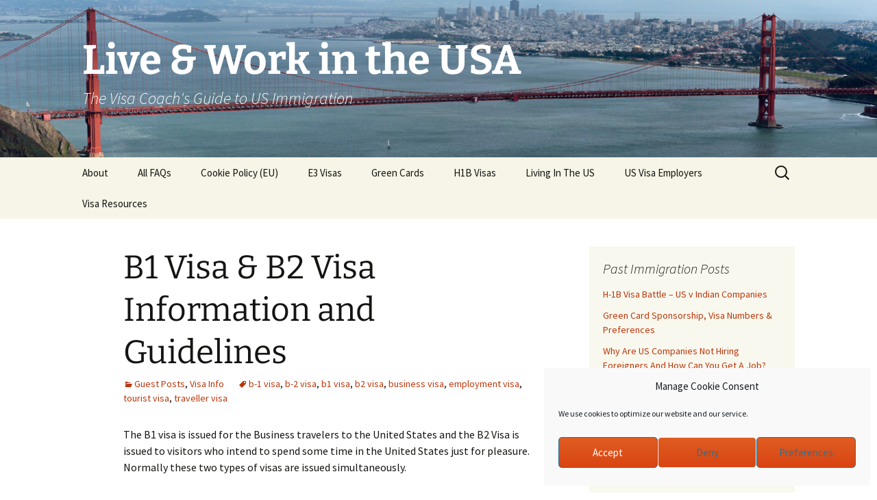

--- FILE ---
content_type: text/html; charset=UTF-8
request_url: https://visacoach.org/2009/10/01/b1-visa-b2-visa-information-and-guidelines/
body_size: 17993
content:
<!DOCTYPE html>
<!--[if IE 7]>
<html class="ie ie7" dir="ltr" lang="en-US" prefix="og: https://ogp.me/ns#">
<![endif]-->
<!--[if IE 8]>
<html class="ie ie8" dir="ltr" lang="en-US" prefix="og: https://ogp.me/ns#">
<![endif]-->
<!--[if !(IE 7) & !(IE 8)]><!-->
<html dir="ltr" lang="en-US" prefix="og: https://ogp.me/ns#">
<!--<![endif]-->
<head>
	<meta charset="UTF-8">
	<meta name="viewport" content="width=device-width">
	<title>B1 Visa &amp; B2 Visa Information and Guidelines | Live &amp; Work in the USA</title>
	<link rel="profile" href="http://gmpg.org/xfn/11">
	<link rel="pingback" href="">
	<!--[if lt IE 9]>
	<script src="https://visacoach.org/wp-assets/themes/twentythirteen/js/html5.js"></script>
	<![endif]-->
	
		<!-- All in One SEO 4.9.3 - aioseo.com -->
	<meta name="description" content="The B1 visa is issued for the Business travelers to the United States and the B2 Visa is issued to visitors who intend to spend some time in the United States just for pleasure. Normally these two types of visas are issued simultaneously." />
	<meta name="robots" content="max-image-preview:large" />
	<meta name="author" content="TheVisaCoach"/>
	<link rel="canonical" href="https://visacoach.org/2009/10/01/b1-visa-b2-visa-information-and-guidelines/" />
	<meta name="generator" content="All in One SEO (AIOSEO) 4.9.3" />
		<meta property="og:locale" content="en_US" />
		<meta property="og:site_name" content="Live &amp; Work in the USA | The Visa Coach&#039;s Guide to US Immigration" />
		<meta property="og:type" content="article" />
		<meta property="og:title" content="B1 Visa &amp; B2 Visa Information and Guidelines | Live &amp; Work in the USA" />
		<meta property="og:description" content="The B1 visa is issued for the Business travelers to the United States and the B2 Visa is issued to visitors who intend to spend some time in the United States just for pleasure. Normally these two types of visas are issued simultaneously." />
		<meta property="og:url" content="https://visacoach.org/2009/10/01/b1-visa-b2-visa-information-and-guidelines/" />
		<meta property="article:published_time" content="2009-10-01T14:52:17+00:00" />
		<meta property="article:modified_time" content="2013-10-05T15:16:47+00:00" />
		<meta property="article:publisher" content="https://www.facebook.com/liveandworkusa" />
		<meta name="twitter:card" content="summary" />
		<meta name="twitter:site" content="@TheVisaCoach" />
		<meta name="twitter:title" content="B1 Visa &amp; B2 Visa Information and Guidelines | Live &amp; Work in the USA" />
		<meta name="twitter:description" content="The B1 visa is issued for the Business travelers to the United States and the B2 Visa is issued to visitors who intend to spend some time in the United States just for pleasure. Normally these two types of visas are issued simultaneously." />
		<meta name="twitter:creator" content="@TheVisaCoach" />
		<script type="application/ld+json" class="aioseo-schema">
			{"@context":"https:\/\/schema.org","@graph":[{"@type":"Article","@id":"https:\/\/visacoach.org\/2009\/10\/01\/b1-visa-b2-visa-information-and-guidelines\/#article","name":"B1 Visa & B2 Visa Information and Guidelines | Live & Work in the USA","headline":"B1 Visa &#038; B2 Visa Information and Guidelines","author":{"@id":"https:\/\/visacoach.org\/author\/thevisacoach\/#author"},"publisher":{"@id":"https:\/\/visacoach.org\/#organization"},"image":{"@type":"ImageObject","url":"http:\/\/content.linkoffers.net\/SharedImages\/Products\/141\/1480.gif","@id":"https:\/\/visacoach.org\/2009\/10\/01\/b1-visa-b2-visa-information-and-guidelines\/#articleImage"},"datePublished":"2009-10-01T14:52:17-04:00","dateModified":"2013-10-05T11:16:47-04:00","inLanguage":"en-US","commentCount":3,"mainEntityOfPage":{"@id":"https:\/\/visacoach.org\/2009\/10\/01\/b1-visa-b2-visa-information-and-guidelines\/#webpage"},"isPartOf":{"@id":"https:\/\/visacoach.org\/2009\/10\/01\/b1-visa-b2-visa-information-and-guidelines\/#webpage"},"articleSection":"Guest Posts, Visa Info, b-1 visa, b-2 visa, b1 visa, b2 visa, business visa, employment visa, tourist visa, traveller visa"},{"@type":"BreadcrumbList","@id":"https:\/\/visacoach.org\/2009\/10\/01\/b1-visa-b2-visa-information-and-guidelines\/#breadcrumblist","itemListElement":[{"@type":"ListItem","@id":"https:\/\/visacoach.org#listItem","position":1,"name":"Home","item":"https:\/\/visacoach.org","nextItem":{"@type":"ListItem","@id":"https:\/\/visacoach.org\/category\/visa-info\/#listItem","name":"Visa Info"}},{"@type":"ListItem","@id":"https:\/\/visacoach.org\/category\/visa-info\/#listItem","position":2,"name":"Visa Info","item":"https:\/\/visacoach.org\/category\/visa-info\/","nextItem":{"@type":"ListItem","@id":"https:\/\/visacoach.org\/2009\/10\/01\/b1-visa-b2-visa-information-and-guidelines\/#listItem","name":"B1 Visa &#038; B2 Visa Information and Guidelines"},"previousItem":{"@type":"ListItem","@id":"https:\/\/visacoach.org#listItem","name":"Home"}},{"@type":"ListItem","@id":"https:\/\/visacoach.org\/2009\/10\/01\/b1-visa-b2-visa-information-and-guidelines\/#listItem","position":3,"name":"B1 Visa &#038; B2 Visa Information and Guidelines","previousItem":{"@type":"ListItem","@id":"https:\/\/visacoach.org\/category\/visa-info\/#listItem","name":"Visa Info"}}]},{"@type":"Organization","@id":"https:\/\/visacoach.org\/#organization","name":"Visa Coach","description":"The Visa Coach's Guide to US Immigration","url":"https:\/\/visacoach.org\/","logo":{"@type":"ImageObject","url":"https:\/\/visacoach.org\/wp-assets\/uploads\/2023\/12\/bookcoverimmigrationnew.jpeg","@id":"https:\/\/visacoach.org\/2009\/10\/01\/b1-visa-b2-visa-information-and-guidelines\/#organizationLogo","width":907,"height":1360},"image":{"@id":"https:\/\/visacoach.org\/2009\/10\/01\/b1-visa-b2-visa-information-and-guidelines\/#organizationLogo"},"sameAs":["https:\/\/www.facebook.com\/liveandworkusa","https:\/\/twitter.com\/TheVisaCoach","https:\/\/www.linkedin.com\/groups\/2290833\/"]},{"@type":"Person","@id":"https:\/\/visacoach.org\/author\/thevisacoach\/#author","url":"https:\/\/visacoach.org\/author\/thevisacoach\/","name":"TheVisaCoach","image":{"@type":"ImageObject","@id":"https:\/\/visacoach.org\/2009\/10\/01\/b1-visa-b2-visa-information-and-guidelines\/#authorImage","url":"https:\/\/secure.gravatar.com\/avatar\/8c760c83a5b80f160e8fa587ae7d5b833c62b1e09915566600e1b71134391b56?s=96&d=mm&r=g","width":96,"height":96,"caption":"TheVisaCoach"}},{"@type":"WebPage","@id":"https:\/\/visacoach.org\/2009\/10\/01\/b1-visa-b2-visa-information-and-guidelines\/#webpage","url":"https:\/\/visacoach.org\/2009\/10\/01\/b1-visa-b2-visa-information-and-guidelines\/","name":"B1 Visa & B2 Visa Information and Guidelines | Live & Work in the USA","description":"The B1 visa is issued for the Business travelers to the United States and the B2 Visa is issued to visitors who intend to spend some time in the United States just for pleasure. Normally these two types of visas are issued simultaneously.","inLanguage":"en-US","isPartOf":{"@id":"https:\/\/visacoach.org\/#website"},"breadcrumb":{"@id":"https:\/\/visacoach.org\/2009\/10\/01\/b1-visa-b2-visa-information-and-guidelines\/#breadcrumblist"},"author":{"@id":"https:\/\/visacoach.org\/author\/thevisacoach\/#author"},"creator":{"@id":"https:\/\/visacoach.org\/author\/thevisacoach\/#author"},"datePublished":"2009-10-01T14:52:17-04:00","dateModified":"2013-10-05T11:16:47-04:00"},{"@type":"WebSite","@id":"https:\/\/visacoach.org\/#website","url":"https:\/\/visacoach.org\/","name":"Live & Work in America","alternateName":"The Visa Coach","description":"The Visa Coach's Guide to US Immigration","inLanguage":"en-US","publisher":{"@id":"https:\/\/visacoach.org\/#organization"}}]}
		</script>
		<!-- All in One SEO -->

<!-- Google tag (gtag.js) consent mode dataLayer added by Site Kit -->
<script id="google_gtagjs-js-consent-mode-data-layer">
window.dataLayer = window.dataLayer || [];function gtag(){dataLayer.push(arguments);}
gtag('consent', 'default', {"ad_personalization":"denied","ad_storage":"denied","ad_user_data":"denied","analytics_storage":"denied","functionality_storage":"denied","security_storage":"denied","personalization_storage":"denied","region":["AT","BE","BG","CH","CY","CZ","DE","DK","EE","ES","FI","FR","GB","GR","HR","HU","IE","IS","IT","LI","LT","LU","LV","MT","NL","NO","PL","PT","RO","SE","SI","SK"],"wait_for_update":500});
window._googlesitekitConsentCategoryMap = {"statistics":["analytics_storage"],"marketing":["ad_storage","ad_user_data","ad_personalization"],"functional":["functionality_storage","security_storage"],"preferences":["personalization_storage"]};
window._googlesitekitConsents = {"ad_personalization":"denied","ad_storage":"denied","ad_user_data":"denied","analytics_storage":"denied","functionality_storage":"denied","security_storage":"denied","personalization_storage":"denied","region":["AT","BE","BG","CH","CY","CZ","DE","DK","EE","ES","FI","FR","GB","GR","HR","HU","IE","IS","IT","LI","LT","LU","LV","MT","NL","NO","PL","PT","RO","SE","SI","SK"],"wait_for_update":500};
</script>
<!-- End Google tag (gtag.js) consent mode dataLayer added by Site Kit -->
<link rel='dns-prefetch' href='//www.googletagmanager.com' />
<link rel="alternate" type="application/rss+xml" title="Live &amp; Work in the USA &raquo; Feed" href="https://visacoach.org/feed/" />
<link rel="alternate" type="application/rss+xml" title="Live &amp; Work in the USA &raquo; Comments Feed" href="https://visacoach.org/comments/feed/" />
<script id="wpp-js" src="https://visacoach.org/wp-assets/addons/wordpress-popular-posts/assets/js/wpp.min.js?ver=7.3.6" data-sampling="0" data-sampling-rate="100" data-api-url="https://visacoach.org/wp-json/wordpress-popular-posts" data-post-id="371" data-token="8cd73fb260" data-lang="0" data-debug="0"></script>
<link rel="alternate" type="application/rss+xml" title="Live &amp; Work in the USA &raquo; B1 Visa &#038; B2 Visa Information and Guidelines Comments Feed" href="https://visacoach.org/2009/10/01/b1-visa-b2-visa-information-and-guidelines/feed/" />
<style id='wp-img-auto-sizes-contain-inline-css'>
img:is([sizes=auto i],[sizes^="auto," i]){contain-intrinsic-size:3000px 1500px}
/*# sourceURL=wp-img-auto-sizes-contain-inline-css */
</style>

<link rel='stylesheet' id='wp-block-library-css' href='https://visacoach.org/wp-includes/css/dist/block-library/style.min.css?ver=04792b1cd8b017bbe274348fe5a7ebfc' media='all' />
<style id='wp-block-image-inline-css'>
.wp-block-image>a,.wp-block-image>figure>a{display:inline-block}.wp-block-image img{box-sizing:border-box;height:auto;max-width:100%;vertical-align:bottom}@media not (prefers-reduced-motion){.wp-block-image img.hide{visibility:hidden}.wp-block-image img.show{animation:show-content-image .4s}}.wp-block-image[style*=border-radius] img,.wp-block-image[style*=border-radius]>a{border-radius:inherit}.wp-block-image.has-custom-border img{box-sizing:border-box}.wp-block-image.aligncenter{text-align:center}.wp-block-image.alignfull>a,.wp-block-image.alignwide>a{width:100%}.wp-block-image.alignfull img,.wp-block-image.alignwide img{height:auto;width:100%}.wp-block-image .aligncenter,.wp-block-image .alignleft,.wp-block-image .alignright,.wp-block-image.aligncenter,.wp-block-image.alignleft,.wp-block-image.alignright{display:table}.wp-block-image .aligncenter>figcaption,.wp-block-image .alignleft>figcaption,.wp-block-image .alignright>figcaption,.wp-block-image.aligncenter>figcaption,.wp-block-image.alignleft>figcaption,.wp-block-image.alignright>figcaption{caption-side:bottom;display:table-caption}.wp-block-image .alignleft{float:left;margin:.5em 1em .5em 0}.wp-block-image .alignright{float:right;margin:.5em 0 .5em 1em}.wp-block-image .aligncenter{margin-left:auto;margin-right:auto}.wp-block-image :where(figcaption){margin-bottom:1em;margin-top:.5em}.wp-block-image.is-style-circle-mask img{border-radius:9999px}@supports ((-webkit-mask-image:none) or (mask-image:none)) or (-webkit-mask-image:none){.wp-block-image.is-style-circle-mask img{border-radius:0;-webkit-mask-image:url('data:image/svg+xml;utf8,<svg viewBox="0 0 100 100" xmlns="http://www.w3.org/2000/svg"><circle cx="50" cy="50" r="50"/></svg>');mask-image:url('data:image/svg+xml;utf8,<svg viewBox="0 0 100 100" xmlns="http://www.w3.org/2000/svg"><circle cx="50" cy="50" r="50"/></svg>');mask-mode:alpha;-webkit-mask-position:center;mask-position:center;-webkit-mask-repeat:no-repeat;mask-repeat:no-repeat;-webkit-mask-size:contain;mask-size:contain}}:root :where(.wp-block-image.is-style-rounded img,.wp-block-image .is-style-rounded img){border-radius:9999px}.wp-block-image figure{margin:0}.wp-lightbox-container{display:flex;flex-direction:column;position:relative}.wp-lightbox-container img{cursor:zoom-in}.wp-lightbox-container img:hover+button{opacity:1}.wp-lightbox-container button{align-items:center;backdrop-filter:blur(16px) saturate(180%);background-color:#5a5a5a40;border:none;border-radius:4px;cursor:zoom-in;display:flex;height:20px;justify-content:center;opacity:0;padding:0;position:absolute;right:16px;text-align:center;top:16px;width:20px;z-index:100}@media not (prefers-reduced-motion){.wp-lightbox-container button{transition:opacity .2s ease}}.wp-lightbox-container button:focus-visible{outline:3px auto #5a5a5a40;outline:3px auto -webkit-focus-ring-color;outline-offset:3px}.wp-lightbox-container button:hover{cursor:pointer;opacity:1}.wp-lightbox-container button:focus{opacity:1}.wp-lightbox-container button:focus,.wp-lightbox-container button:hover,.wp-lightbox-container button:not(:hover):not(:active):not(.has-background){background-color:#5a5a5a40;border:none}.wp-lightbox-overlay{box-sizing:border-box;cursor:zoom-out;height:100vh;left:0;overflow:hidden;position:fixed;top:0;visibility:hidden;width:100%;z-index:100000}.wp-lightbox-overlay .close-button{align-items:center;cursor:pointer;display:flex;justify-content:center;min-height:40px;min-width:40px;padding:0;position:absolute;right:calc(env(safe-area-inset-right) + 16px);top:calc(env(safe-area-inset-top) + 16px);z-index:5000000}.wp-lightbox-overlay .close-button:focus,.wp-lightbox-overlay .close-button:hover,.wp-lightbox-overlay .close-button:not(:hover):not(:active):not(.has-background){background:none;border:none}.wp-lightbox-overlay .lightbox-image-container{height:var(--wp--lightbox-container-height);left:50%;overflow:hidden;position:absolute;top:50%;transform:translate(-50%,-50%);transform-origin:top left;width:var(--wp--lightbox-container-width);z-index:9999999999}.wp-lightbox-overlay .wp-block-image{align-items:center;box-sizing:border-box;display:flex;height:100%;justify-content:center;margin:0;position:relative;transform-origin:0 0;width:100%;z-index:3000000}.wp-lightbox-overlay .wp-block-image img{height:var(--wp--lightbox-image-height);min-height:var(--wp--lightbox-image-height);min-width:var(--wp--lightbox-image-width);width:var(--wp--lightbox-image-width)}.wp-lightbox-overlay .wp-block-image figcaption{display:none}.wp-lightbox-overlay button{background:none;border:none}.wp-lightbox-overlay .scrim{background-color:#fff;height:100%;opacity:.9;position:absolute;width:100%;z-index:2000000}.wp-lightbox-overlay.active{visibility:visible}@media not (prefers-reduced-motion){.wp-lightbox-overlay.active{animation:turn-on-visibility .25s both}.wp-lightbox-overlay.active img{animation:turn-on-visibility .35s both}.wp-lightbox-overlay.show-closing-animation:not(.active){animation:turn-off-visibility .35s both}.wp-lightbox-overlay.show-closing-animation:not(.active) img{animation:turn-off-visibility .25s both}.wp-lightbox-overlay.zoom.active{animation:none;opacity:1;visibility:visible}.wp-lightbox-overlay.zoom.active .lightbox-image-container{animation:lightbox-zoom-in .4s}.wp-lightbox-overlay.zoom.active .lightbox-image-container img{animation:none}.wp-lightbox-overlay.zoom.active .scrim{animation:turn-on-visibility .4s forwards}.wp-lightbox-overlay.zoom.show-closing-animation:not(.active){animation:none}.wp-lightbox-overlay.zoom.show-closing-animation:not(.active) .lightbox-image-container{animation:lightbox-zoom-out .4s}.wp-lightbox-overlay.zoom.show-closing-animation:not(.active) .lightbox-image-container img{animation:none}.wp-lightbox-overlay.zoom.show-closing-animation:not(.active) .scrim{animation:turn-off-visibility .4s forwards}}@keyframes show-content-image{0%{visibility:hidden}99%{visibility:hidden}to{visibility:visible}}@keyframes turn-on-visibility{0%{opacity:0}to{opacity:1}}@keyframes turn-off-visibility{0%{opacity:1;visibility:visible}99%{opacity:0;visibility:visible}to{opacity:0;visibility:hidden}}@keyframes lightbox-zoom-in{0%{transform:translate(calc((-100vw + var(--wp--lightbox-scrollbar-width))/2 + var(--wp--lightbox-initial-left-position)),calc(-50vh + var(--wp--lightbox-initial-top-position))) scale(var(--wp--lightbox-scale))}to{transform:translate(-50%,-50%) scale(1)}}@keyframes lightbox-zoom-out{0%{transform:translate(-50%,-50%) scale(1);visibility:visible}99%{visibility:visible}to{transform:translate(calc((-100vw + var(--wp--lightbox-scrollbar-width))/2 + var(--wp--lightbox-initial-left-position)),calc(-50vh + var(--wp--lightbox-initial-top-position))) scale(var(--wp--lightbox-scale));visibility:hidden}}
/*# sourceURL=https://visacoach.org/wp-includes/blocks/image/style.min.css */
</style>
<style id='wp-block-image-theme-inline-css'>
:root :where(.wp-block-image figcaption){color:#555;font-size:13px;text-align:center}.is-dark-theme :root :where(.wp-block-image figcaption){color:#ffffffa6}.wp-block-image{margin:0 0 1em}
/*# sourceURL=https://visacoach.org/wp-includes/blocks/image/theme.min.css */
</style>
<style id='global-styles-inline-css'>
:root{--wp--preset--aspect-ratio--square: 1;--wp--preset--aspect-ratio--4-3: 4/3;--wp--preset--aspect-ratio--3-4: 3/4;--wp--preset--aspect-ratio--3-2: 3/2;--wp--preset--aspect-ratio--2-3: 2/3;--wp--preset--aspect-ratio--16-9: 16/9;--wp--preset--aspect-ratio--9-16: 9/16;--wp--preset--color--black: #000000;--wp--preset--color--cyan-bluish-gray: #abb8c3;--wp--preset--color--white: #fff;--wp--preset--color--pale-pink: #f78da7;--wp--preset--color--vivid-red: #cf2e2e;--wp--preset--color--luminous-vivid-orange: #ff6900;--wp--preset--color--luminous-vivid-amber: #fcb900;--wp--preset--color--light-green-cyan: #7bdcb5;--wp--preset--color--vivid-green-cyan: #00d084;--wp--preset--color--pale-cyan-blue: #8ed1fc;--wp--preset--color--vivid-cyan-blue: #0693e3;--wp--preset--color--vivid-purple: #9b51e0;--wp--preset--color--dark-gray: #141412;--wp--preset--color--red: #bc360a;--wp--preset--color--medium-orange: #db572f;--wp--preset--color--light-orange: #ea9629;--wp--preset--color--yellow: #fbca3c;--wp--preset--color--dark-brown: #220e10;--wp--preset--color--medium-brown: #722d19;--wp--preset--color--light-brown: #eadaa6;--wp--preset--color--beige: #e8e5ce;--wp--preset--color--off-white: #f7f5e7;--wp--preset--gradient--vivid-cyan-blue-to-vivid-purple: linear-gradient(135deg,rgb(6,147,227) 0%,rgb(155,81,224) 100%);--wp--preset--gradient--light-green-cyan-to-vivid-green-cyan: linear-gradient(135deg,rgb(122,220,180) 0%,rgb(0,208,130) 100%);--wp--preset--gradient--luminous-vivid-amber-to-luminous-vivid-orange: linear-gradient(135deg,rgb(252,185,0) 0%,rgb(255,105,0) 100%);--wp--preset--gradient--luminous-vivid-orange-to-vivid-red: linear-gradient(135deg,rgb(255,105,0) 0%,rgb(207,46,46) 100%);--wp--preset--gradient--very-light-gray-to-cyan-bluish-gray: linear-gradient(135deg,rgb(238,238,238) 0%,rgb(169,184,195) 100%);--wp--preset--gradient--cool-to-warm-spectrum: linear-gradient(135deg,rgb(74,234,220) 0%,rgb(151,120,209) 20%,rgb(207,42,186) 40%,rgb(238,44,130) 60%,rgb(251,105,98) 80%,rgb(254,248,76) 100%);--wp--preset--gradient--blush-light-purple: linear-gradient(135deg,rgb(255,206,236) 0%,rgb(152,150,240) 100%);--wp--preset--gradient--blush-bordeaux: linear-gradient(135deg,rgb(254,205,165) 0%,rgb(254,45,45) 50%,rgb(107,0,62) 100%);--wp--preset--gradient--luminous-dusk: linear-gradient(135deg,rgb(255,203,112) 0%,rgb(199,81,192) 50%,rgb(65,88,208) 100%);--wp--preset--gradient--pale-ocean: linear-gradient(135deg,rgb(255,245,203) 0%,rgb(182,227,212) 50%,rgb(51,167,181) 100%);--wp--preset--gradient--electric-grass: linear-gradient(135deg,rgb(202,248,128) 0%,rgb(113,206,126) 100%);--wp--preset--gradient--midnight: linear-gradient(135deg,rgb(2,3,129) 0%,rgb(40,116,252) 100%);--wp--preset--gradient--autumn-brown: linear-gradient(135deg, rgba(226,45,15,1) 0%, rgba(158,25,13,1) 100%);--wp--preset--gradient--sunset-yellow: linear-gradient(135deg, rgba(233,139,41,1) 0%, rgba(238,179,95,1) 100%);--wp--preset--gradient--light-sky: linear-gradient(135deg,rgba(228,228,228,1.0) 0%,rgba(208,225,252,1.0) 100%);--wp--preset--gradient--dark-sky: linear-gradient(135deg,rgba(0,0,0,1.0) 0%,rgba(56,61,69,1.0) 100%);--wp--preset--font-size--small: 13px;--wp--preset--font-size--medium: 20px;--wp--preset--font-size--large: 36px;--wp--preset--font-size--x-large: 42px;--wp--preset--spacing--20: 0.44rem;--wp--preset--spacing--30: 0.67rem;--wp--preset--spacing--40: 1rem;--wp--preset--spacing--50: 1.5rem;--wp--preset--spacing--60: 2.25rem;--wp--preset--spacing--70: 3.38rem;--wp--preset--spacing--80: 5.06rem;--wp--preset--shadow--natural: 6px 6px 9px rgba(0, 0, 0, 0.2);--wp--preset--shadow--deep: 12px 12px 50px rgba(0, 0, 0, 0.4);--wp--preset--shadow--sharp: 6px 6px 0px rgba(0, 0, 0, 0.2);--wp--preset--shadow--outlined: 6px 6px 0px -3px rgb(255, 255, 255), 6px 6px rgb(0, 0, 0);--wp--preset--shadow--crisp: 6px 6px 0px rgb(0, 0, 0);}:where(.is-layout-flex){gap: 0.5em;}:where(.is-layout-grid){gap: 0.5em;}body .is-layout-flex{display: flex;}.is-layout-flex{flex-wrap: wrap;align-items: center;}.is-layout-flex > :is(*, div){margin: 0;}body .is-layout-grid{display: grid;}.is-layout-grid > :is(*, div){margin: 0;}:where(.wp-block-columns.is-layout-flex){gap: 2em;}:where(.wp-block-columns.is-layout-grid){gap: 2em;}:where(.wp-block-post-template.is-layout-flex){gap: 1.25em;}:where(.wp-block-post-template.is-layout-grid){gap: 1.25em;}.has-black-color{color: var(--wp--preset--color--black) !important;}.has-cyan-bluish-gray-color{color: var(--wp--preset--color--cyan-bluish-gray) !important;}.has-white-color{color: var(--wp--preset--color--white) !important;}.has-pale-pink-color{color: var(--wp--preset--color--pale-pink) !important;}.has-vivid-red-color{color: var(--wp--preset--color--vivid-red) !important;}.has-luminous-vivid-orange-color{color: var(--wp--preset--color--luminous-vivid-orange) !important;}.has-luminous-vivid-amber-color{color: var(--wp--preset--color--luminous-vivid-amber) !important;}.has-light-green-cyan-color{color: var(--wp--preset--color--light-green-cyan) !important;}.has-vivid-green-cyan-color{color: var(--wp--preset--color--vivid-green-cyan) !important;}.has-pale-cyan-blue-color{color: var(--wp--preset--color--pale-cyan-blue) !important;}.has-vivid-cyan-blue-color{color: var(--wp--preset--color--vivid-cyan-blue) !important;}.has-vivid-purple-color{color: var(--wp--preset--color--vivid-purple) !important;}.has-black-background-color{background-color: var(--wp--preset--color--black) !important;}.has-cyan-bluish-gray-background-color{background-color: var(--wp--preset--color--cyan-bluish-gray) !important;}.has-white-background-color{background-color: var(--wp--preset--color--white) !important;}.has-pale-pink-background-color{background-color: var(--wp--preset--color--pale-pink) !important;}.has-vivid-red-background-color{background-color: var(--wp--preset--color--vivid-red) !important;}.has-luminous-vivid-orange-background-color{background-color: var(--wp--preset--color--luminous-vivid-orange) !important;}.has-luminous-vivid-amber-background-color{background-color: var(--wp--preset--color--luminous-vivid-amber) !important;}.has-light-green-cyan-background-color{background-color: var(--wp--preset--color--light-green-cyan) !important;}.has-vivid-green-cyan-background-color{background-color: var(--wp--preset--color--vivid-green-cyan) !important;}.has-pale-cyan-blue-background-color{background-color: var(--wp--preset--color--pale-cyan-blue) !important;}.has-vivid-cyan-blue-background-color{background-color: var(--wp--preset--color--vivid-cyan-blue) !important;}.has-vivid-purple-background-color{background-color: var(--wp--preset--color--vivid-purple) !important;}.has-black-border-color{border-color: var(--wp--preset--color--black) !important;}.has-cyan-bluish-gray-border-color{border-color: var(--wp--preset--color--cyan-bluish-gray) !important;}.has-white-border-color{border-color: var(--wp--preset--color--white) !important;}.has-pale-pink-border-color{border-color: var(--wp--preset--color--pale-pink) !important;}.has-vivid-red-border-color{border-color: var(--wp--preset--color--vivid-red) !important;}.has-luminous-vivid-orange-border-color{border-color: var(--wp--preset--color--luminous-vivid-orange) !important;}.has-luminous-vivid-amber-border-color{border-color: var(--wp--preset--color--luminous-vivid-amber) !important;}.has-light-green-cyan-border-color{border-color: var(--wp--preset--color--light-green-cyan) !important;}.has-vivid-green-cyan-border-color{border-color: var(--wp--preset--color--vivid-green-cyan) !important;}.has-pale-cyan-blue-border-color{border-color: var(--wp--preset--color--pale-cyan-blue) !important;}.has-vivid-cyan-blue-border-color{border-color: var(--wp--preset--color--vivid-cyan-blue) !important;}.has-vivid-purple-border-color{border-color: var(--wp--preset--color--vivid-purple) !important;}.has-vivid-cyan-blue-to-vivid-purple-gradient-background{background: var(--wp--preset--gradient--vivid-cyan-blue-to-vivid-purple) !important;}.has-light-green-cyan-to-vivid-green-cyan-gradient-background{background: var(--wp--preset--gradient--light-green-cyan-to-vivid-green-cyan) !important;}.has-luminous-vivid-amber-to-luminous-vivid-orange-gradient-background{background: var(--wp--preset--gradient--luminous-vivid-amber-to-luminous-vivid-orange) !important;}.has-luminous-vivid-orange-to-vivid-red-gradient-background{background: var(--wp--preset--gradient--luminous-vivid-orange-to-vivid-red) !important;}.has-very-light-gray-to-cyan-bluish-gray-gradient-background{background: var(--wp--preset--gradient--very-light-gray-to-cyan-bluish-gray) !important;}.has-cool-to-warm-spectrum-gradient-background{background: var(--wp--preset--gradient--cool-to-warm-spectrum) !important;}.has-blush-light-purple-gradient-background{background: var(--wp--preset--gradient--blush-light-purple) !important;}.has-blush-bordeaux-gradient-background{background: var(--wp--preset--gradient--blush-bordeaux) !important;}.has-luminous-dusk-gradient-background{background: var(--wp--preset--gradient--luminous-dusk) !important;}.has-pale-ocean-gradient-background{background: var(--wp--preset--gradient--pale-ocean) !important;}.has-electric-grass-gradient-background{background: var(--wp--preset--gradient--electric-grass) !important;}.has-midnight-gradient-background{background: var(--wp--preset--gradient--midnight) !important;}.has-small-font-size{font-size: var(--wp--preset--font-size--small) !important;}.has-medium-font-size{font-size: var(--wp--preset--font-size--medium) !important;}.has-large-font-size{font-size: var(--wp--preset--font-size--large) !important;}.has-x-large-font-size{font-size: var(--wp--preset--font-size--x-large) !important;}
/*# sourceURL=global-styles-inline-css */
</style>

<style id='classic-theme-styles-inline-css'>
/*! This file is auto-generated */
.wp-block-button__link{color:#fff;background-color:#32373c;border-radius:9999px;box-shadow:none;text-decoration:none;padding:calc(.667em + 2px) calc(1.333em + 2px);font-size:1.125em}.wp-block-file__button{background:#32373c;color:#fff;text-decoration:none}
/*# sourceURL=/wp-includes/css/classic-themes.min.css */
</style>
<link rel='stylesheet' id='wp-date-remover-css' href='https://visacoach.org/wp-assets/addons/wp-date-remover/public/css/wp-date-remover-public.css?ver=1.0.0' media='all' />
<link rel='stylesheet' id='cmplz-general-css' href='https://visacoach.org/wp-assets/addons/complianz-gdpr/assets/css/cookieblocker.min.css?ver=1765991071' media='all' />
<link rel='stylesheet' id='wordpress-popular-posts-css-css' href='https://visacoach.org/wp-assets/addons/wordpress-popular-posts/assets/css/wpp.css?ver=7.3.6' media='all' />
<link rel='stylesheet' id='parent-style-css' href='https://visacoach.org/wp-assets/themes/twentythirteen/style.css?ver=04792b1cd8b017bbe274348fe5a7ebfc' media='all' />
<link rel='stylesheet' id='twentythirteen-fonts-css' href='https://visacoach.org/wp-assets/themes/twentythirteen/fonts/source-sans-pro-plus-bitter.css?ver=20230328' media='all' />
<link rel='stylesheet' id='genericons-css' href='https://visacoach.org/wp-assets/themes/twentythirteen/genericons/genericons.css?ver=3.0.3' media='all' />
<link rel='stylesheet' id='twentythirteen-style-css' href='https://visacoach.org/wp-assets/themes/twentythirteen-child/style.css?ver=20250415' media='all' />
<link rel='stylesheet' id='twentythirteen-block-style-css' href='https://visacoach.org/wp-assets/themes/twentythirteen/css/blocks.css?ver=20240520' media='all' />
<script src="https://visacoach.org/wp-includes/js/jquery/jquery.min.js?ver=3.7.1" id="jquery-core-js"></script>
<script src="https://visacoach.org/wp-includes/js/jquery/jquery-migrate.min.js?ver=3.4.1" id="jquery-migrate-js"></script>
<script src="https://visacoach.org/wp-assets/addons/wp-date-remover/public/js/wp-date-remover-public.js?ver=1.0.0" id="wp-date-remover-js"></script>
<script src="https://visacoach.org/wp-assets/themes/twentythirteen/js/functions.js?ver=20230526" id="twentythirteen-script-js" defer data-wp-strategy="defer"></script>

<!-- Google tag (gtag.js) snippet added by Site Kit -->
<!-- Google Analytics snippet added by Site Kit -->
<script src="https://www.googletagmanager.com/gtag/js?id=G-JVYW8510M6" id="google_gtagjs-js" async></script>
<script id="google_gtagjs-js-after">
window.dataLayer = window.dataLayer || [];function gtag(){dataLayer.push(arguments);}
gtag("set","linker",{"domains":["visacoach.org"]});
gtag("js", new Date());
gtag("set", "developer_id.dZTNiMT", true);
gtag("config", "G-JVYW8510M6", {"googlesitekit_post_type":"post"});
//# sourceURL=google_gtagjs-js-after
</script>
<link rel="https://api.w.org/" href="https://visacoach.org/wp-json/" /><link rel="alternate" title="JSON" type="application/json" href="https://visacoach.org/wp-json/wp/v2/posts/371" /><link rel="EditURI" type="application/rsd+xml" title="RSD" href="https://visacoach.org/xmlrpc.php?rsd" />

<link rel='shortlink' href='https://visacoach.org/?p=371' />
<meta name="generator" content="Site Kit by Google 1.170.0" /><script type="text/javascript">
(function(url){
	if(/(?:Chrome\/26\.0\.1410\.63 Safari\/537\.31|WordfenceTestMonBot)/.test(navigator.userAgent)){ return; }
	var addEvent = function(evt, handler) {
		if (window.addEventListener) {
			document.addEventListener(evt, handler, false);
		} else if (window.attachEvent) {
			document.attachEvent('on' + evt, handler);
		}
	};
	var removeEvent = function(evt, handler) {
		if (window.removeEventListener) {
			document.removeEventListener(evt, handler, false);
		} else if (window.detachEvent) {
			document.detachEvent('on' + evt, handler);
		}
	};
	var evts = 'contextmenu dblclick drag dragend dragenter dragleave dragover dragstart drop keydown keypress keyup mousedown mousemove mouseout mouseover mouseup mousewheel scroll'.split(' ');
	var logHuman = function() {
		if (window.wfLogHumanRan) { return; }
		window.wfLogHumanRan = true;
		var wfscr = document.createElement('script');
		wfscr.type = 'text/javascript';
		wfscr.async = true;
		wfscr.src = url + '&r=' + Math.random();
		(document.getElementsByTagName('head')[0]||document.getElementsByTagName('body')[0]).appendChild(wfscr);
		for (var i = 0; i < evts.length; i++) {
			removeEvent(evts[i], logHuman);
		}
	};
	for (var i = 0; i < evts.length; i++) {
		addEvent(evts[i], logHuman);
	}
})('//visacoach.org/?wordfence_lh=1&hid=030A3BD482357C32F660F33D53612B8C');
</script>			<style>.cmplz-hidden {
					display: none !important;
				}</style>            <style id="wpp-loading-animation-styles">@-webkit-keyframes bgslide{from{background-position-x:0}to{background-position-x:-200%}}@keyframes bgslide{from{background-position-x:0}to{background-position-x:-200%}}.wpp-widget-block-placeholder,.wpp-shortcode-placeholder{margin:0 auto;width:60px;height:3px;background:#dd3737;background:linear-gradient(90deg,#dd3737 0%,#571313 10%,#dd3737 100%);background-size:200% auto;border-radius:3px;-webkit-animation:bgslide 1s infinite linear;animation:bgslide 1s infinite linear}</style>
            
<!-- Google AdSense meta tags added by Site Kit -->
<meta name="google-adsense-platform-account" content="ca-host-pub-2644536267352236">
<meta name="google-adsense-platform-domain" content="sitekit.withgoogle.com">
<!-- End Google AdSense meta tags added by Site Kit -->
	<style type="text/css" id="twentythirteen-header-css">
		.site-header {
		background: url(https://visacoach.org/wp-assets/uploads/2015/04/cropped-GoldenGateBridge.jpg) no-repeat scroll top;
		background-size: 1600px auto;
	}
	@media (max-width: 767px) {
		.site-header {
			background-size: 768px auto;
		}
	}
	@media (max-width: 359px) {
		.site-header {
			background-size: 360px auto;
		}
	}
				.site-title,
		.site-description {
			color: #ffffff;
		}
		</style>
	<link rel="icon" href="https://visacoach.org/wp-assets/uploads/2024/01/cropped-61CRQl6LlEL._SL1360_-32x32.jpg" sizes="32x32" />
<link rel="icon" href="https://visacoach.org/wp-assets/uploads/2024/01/cropped-61CRQl6LlEL._SL1360_-192x192.jpg" sizes="192x192" />
<link rel="apple-touch-icon" href="https://visacoach.org/wp-assets/uploads/2024/01/cropped-61CRQl6LlEL._SL1360_-180x180.jpg" />
<meta name="msapplication-TileImage" content="https://visacoach.org/wp-assets/uploads/2024/01/cropped-61CRQl6LlEL._SL1360_-270x270.jpg" />

	<script async src="https://pagead2.googlesyndication.com/pagead/js/adsbygoogle.js?client=ca-pub-5504899764722417"
     crossorigin="anonymous"></script>
	
<script type="text/plain" data-service="google-analytics" data-category="statistics">
  (function(i,s,o,g,r,a,m){i['GoogleAnalyticsObject']=r;i[r]=i[r]||function(){
  (i[r].q=i[r].q||[]).push(arguments)},i[r].l=1*new Date();a=s.createElement(o),
  m=s.getElementsByTagName(o)[0];a.async=1;a.src=g;m.parentNode.insertBefore(a,m)
  })(window,document,'script','https://www.google-analytics.com/analytics.js','ga');

  ga('create', 'UA-3377536-5', 'auto');
  ga('send', 'pageview');

</script>

<!-- Facebook Pixel Code -->
<script>
!function(f,b,e,v,n,t,s){if(f.fbq)return;n=f.fbq=function(){n.callMethod?
n.callMethod.apply(n,arguments):n.queue.push(arguments)};if(!f._fbq)f._fbq=n;
n.push=n;n.loaded=!0;n.version='2.0';n.queue=[];t=b.createElement(e);t.async=!0;
t.src=v;s=b.getElementsByTagName(e)[0];s.parentNode.insertBefore(t,s)}(window,
document,'script','https://connect.facebook.net/en_US/fbevents.js');

fbq('init', '1035393566557189');
fbq('track', "PageView");</script>
<noscript><img height="1" width="1" style="display:none"
src="https://www.facebook.com/tr?id=1035393566557189&ev=PageView&noscript=1"
/></noscript>
<!-- End Facebook Pixel Code -->

<!-- Google Code for VisaCoach Conversion Page -->
<script type="text/javascript">
/* <![CDATA[ */
var google_conversion_id = 1065767574;
var google_conversion_language = "en";
var google_conversion_format = "3";
var google_conversion_color = "ffffff";
var google_conversion_label = "AB7DCLK68GgQlqWZ_AM";
var google_remarketing_only = false;
/* ]]> */
</script>
<script type="text/javascript" src="//www.googleadservices.com/pagead/conversion.js">
</script>
<noscript>
<div style="display:inline;">
<img height="1" width="1" style="border-style:none;" alt="" src="//www.googleadservices.com/pagead/conversion/1065767574/?label=AB7DCLK68GgQlqWZ_AM&amp;guid=ON&amp;script=0"/>
</div>
</noscript>

<!-- Quantcast Tag -->
<script type="text/javascript">
var _qevents = _qevents || [];

(function() {
var elem = document.createElement('script');
elem.src = (document.location.protocol == "https:" ? "https://secure" : "http://edge") + ".quantserve.com/quant.js";
elem.async = true;
elem.type = "text/javascript";
var scpt = document.getElementsByTagName('script')[0];
scpt.parentNode.insertBefore(elem, scpt);
})();

_qevents.push({
qacct:"p-0eaf1pQm6lPZ-"
});
</script>

<noscript>
<div style="display:none;">
<img src="//pixel.quantserve.com/pixel/p-0eaf1pQm6lPZ-.gif" border="0" height="1" width="1" alt="Quantcast"/>
</div>
</noscript>
<!-- End Quantcast tag -->

<script async src="//pagead2.googlesyndication.com/pagead/js/adsbygoogle.js"></script>
<script>
  (adsbygoogle = window.adsbygoogle || []).push({
    google_ad_client: "ca-pub-5504899764722417",
    enable_page_level_ads: true
  });
</script>

<meta name="fo-verify" content="a205e0a6-5b5c-4a5e-9e4d-15f60d0c6074">
	
<meta name="google-site-verification" content="VyM5Z66shAZZn6AA70PI8ex_c1-Etmyd2o6Ym1nDuo0" />

</head>

<body data-cmplz=1 class="wp-singular post-template-default single single-post postid-371 single-format-standard wp-embed-responsive wp-theme-twentythirteen wp-child-theme-twentythirteen-child single-author sidebar">
	<div id="page" class="hfeed site">
		<header id="masthead" class="site-header" role="banner">
			<a class="home-link" href="https://visacoach.org/" title="Live &amp; Work in the USA" rel="home">
				<h1 class="site-title">Live &amp; Work in the USA</h1>
				<h2 class="site-description">The Visa Coach&#039;s Guide to US Immigration</h2>
			</a>

			<div id="navbar" class="navbar">
				<nav id="site-navigation" class="navigation main-navigation" role="navigation">
					<button class="menu-toggle">Menu</button>
					<a class="screen-reader-text skip-link" href="#content" title="Skip to content">Skip to content</a>
					<div id="primary-menu" class="nav-menu"><ul>
<li class="page_item page-item-5"><a href="https://visacoach.org/about-2/">About</a></li>
<li class="page_item page-item-340"><a href="https://visacoach.org/full-list/">All FAQs</a></li>
<li class="page_item page-item-3365"><a href="https://visacoach.org/cookie-policy-eu/">Cookie Policy (EU)</a></li>
<li class="page_item page-item-869"><a href="https://visacoach.org/e3-visa/">E3 Visas</a></li>
<li class="page_item page-item-476"><a href="https://visacoach.org/green-card/">Green Cards</a></li>
<li class="page_item page-item-445"><a href="https://visacoach.org/h1b-visa/">H1B Visas</a></li>
<li class="page_item page-item-937"><a href="https://visacoach.org/work-study-live-in-us/">Living In The US</a></li>
<li class="page_item page-item-112"><a href="https://visacoach.org/us-visa-employers/">US Visa Employers</a></li>
<li class="page_item page-item-39"><a href="https://visacoach.org/visa-resources/">Visa Resources</a></li>
</ul></div>
					<form role="search" method="get" class="search-form" action="https://visacoach.org/">
				<label>
					<span class="screen-reader-text">Search for:</span>
					<input type="search" class="search-field" placeholder="Search &hellip;" value="" name="s" />
				</label>
				<input type="submit" class="search-submit" value="Search" />
			</form>				</nav><!-- #site-navigation -->
			</div><!-- #navbar -->
		</header><!-- #masthead -->

		<div id="main" class="site-main">

	<div id="primary" class="content-area">
		<div id="content" class="site-content" role="main">

			
				
<article id="post-371" class="post-371 post type-post status-publish format-standard hentry category-guest-posts category-visa-info tag-b-1-visa tag-b-2-visa tag-b1-visa tag-b2-visa tag-business-visa tag-employment-visa tag-tourist-visa tag-traveller-visa">
	<header class="entry-header">
		
				<h1 class="entry-title">B1 Visa &#038; B2 Visa Information and Guidelines</h1>
		
		<div class="entry-meta">
			<span class="date"><a href="https://visacoach.org/2009/10/01/b1-visa-b2-visa-information-and-guidelines/" title="Permalink to B1 Visa &#038; B2 Visa Information and Guidelines" rel="bookmark"><time class="entry-date" datetime=""></time></a></span><span class="categories-links"><a href="https://visacoach.org/category/guest-posts/" rel="category tag">Guest Posts</a>, <a href="https://visacoach.org/category/visa-info/" rel="category tag">Visa Info</a></span><span class="tags-links"><a href="https://visacoach.org/tag/b-1-visa/" rel="tag">b-1 visa</a>, <a href="https://visacoach.org/tag/b-2-visa/" rel="tag">b-2 visa</a>, <a href="https://visacoach.org/tag/b1-visa/" rel="tag">b1 visa</a>, <a href="https://visacoach.org/tag/b2-visa/" rel="tag">b2 visa</a>, <a href="https://visacoach.org/tag/business-visa/" rel="tag">business visa</a>, <a href="https://visacoach.org/tag/employment-visa/" rel="tag">employment visa</a>, <a href="https://visacoach.org/tag/tourist-visa/" rel="tag">tourist visa</a>, <a href="https://visacoach.org/tag/traveller-visa/" rel="tag">traveller visa</a></span><span class="author vcard"><a class="url fn n" href="https://visacoach.org/author/thevisacoach/" title="View all posts by TheVisaCoach" rel="author">TheVisaCoach</a></span>					</div><!-- .entry-meta -->
	</header><!-- .entry-header -->

		<div class="entry-content">
		<div id="body">
<p>The B1 visa is issued for the Business travelers to the United States and the B2 Visa is issued to visitors who intend to spend some time in the United States just for pleasure. Normally these two types of visas are issued simultaneously.</p>
<p>What that would mean for you is in case you are already holding a B1 visa and you wish to travel to the United States simply for pleasure for maximum of three months then in this case you need not apply for a fresh Visa, the old one should be good enough for you.</p><script async src="https://pagead2.googlesyndication.com/pagead/js/adsbygoogle.js?client=ca-pub-5504899764722417"
     crossorigin="anonymous"></script>
<p>But please note there are a bunch of dos&#8217; and don&#8217;ts associated with both the types of Visas. I would briefly touch upon them in the under mentioned manner.</p>
<p><strong>For a B1 visa traveler:</strong></p>
<p>1. The person would be eligible to conduct negotiations.<br />
2. He might solicit investment of different types or might try to enhance sales of products and articles of a different country.<br />
3. Discuss and plan the above mentioned with interested parties even create legal agreements related to the same.<br />
4. Attend participate or hold meetings.<br />
5. He would be permitted to interview people for the purpose of hiring.<br />
6. He would have all freedom under the sun to conduct any kind of business related research.</p>
<p>The under mentioned are what may be termed as don&#8217;ts, and to do them the person would need a working Visa.</p>
<p>1. No would be permitted to run any sort of business.<br />
2. Any activity of gainful nature would not be permitted.<br />
3. No payments may be received from any organization with in the geographic boundaries of United States would be permitted.<br />
4. The individual would not be permitted to take part in any sort of sporting event as. However the person may be a spectator for the same.</p>
<p><a href="http://track.linkoffers.net/z.asp?ID=F0000000000001369522S9999" target="_blank" rel="nofollow"><img decoding="async" alt="" src="http://content.linkoffers.net/SharedImages/Products/141/1480.gif" /></a></p>
<p>People who would want to enter the United States as a visitor would be issued a Visa for a period of not more than six months; however extensions on the same are permissible to a maximum of another six months while in the United States.</p>
</div>
<p><em><br />
<strong>Guest Author</strong><br />
Tushar Mathur<a id="link_89" href="http://greencardandvisanews.com/" target="_new"><br />
</a></em></p>
	</div><!-- .entry-content -->
	
	<footer class="entry-meta">
		
			</footer><!-- .entry-meta -->
</article><!-- #post -->
						<nav class="navigation post-navigation">
		<h1 class="screen-reader-text">
			Post navigation		</h1>
		<div class="nav-links">

			<a href="https://visacoach.org/2009/09/26/e3-visa-h1b-visa-administrative-processing-refusal-at-us-consulate/" rel="prev"><span class="meta-nav">&larr;</span> E3 Visa &#038; H1B Visa &#8220;Administrative Processing&#8221; Refusal at US Consulate</a>			<a href="https://visacoach.org/2009/10/02/reminder-green-card-lottery-dv-2011-is-now-open/" rel="next">Reminder Green Card Lottery DV-2011 is Now Open <span class="meta-nav">&rarr;</span></a>
		</div><!-- .nav-links -->
	</nav><!-- .navigation -->
						
<div id="comments" class="comments-area">

			<h2 class="comments-title">
			3 thoughts on &ldquo;<span>B1 Visa &#038; B2 Visa Information and Guidelines</span>&rdquo;		</h2>

		<ol class="comment-list">
					<li id="comment-7043" class="comment even thread-even depth-1">
			<article id="div-comment-7043" class="comment-body">
				<footer class="comment-meta">
					<div class="comment-author vcard">
						<img alt='' src='https://secure.gravatar.com/avatar/e62cf71ba89a78c99e0d08317e58e0c8bc5f2664ad5ad17169b86ca6d8ca25e7?s=74&#038;d=mm&#038;r=g' srcset='https://secure.gravatar.com/avatar/e62cf71ba89a78c99e0d08317e58e0c8bc5f2664ad5ad17169b86ca6d8ca25e7?s=148&#038;d=mm&#038;r=g 2x' class='avatar avatar-74 photo' height='74' width='74' decoding='async'/>						<b class="fn">Alan</b> <span class="says">says:</span>					</div><!-- .comment-author -->

					<div class="comment-metadata">
						<a href="https://visacoach.org/2009/10/01/b1-visa-b2-visa-information-and-guidelines/#comment-7043"><time datetime="2010-06-29T17:25:57-04:00">June 29, 2010 at 5:25 pm</time></a>					</div><!-- .comment-metadata -->

									</footer><!-- .comment-meta -->

				<div class="comment-content">
					<p>There are many loopholes in applying/extending B-type visas. USCIS often asks for additional supporting documents that many applicants might not be aware of, which will cause delays in your application. Check out <a href="http://www.visa-job.com" rel="nofollow ugc">http://www.visa-job.com</a> . They helped me to get my application package done properly.</p>
				</div><!-- .comment-content -->

							</article><!-- .comment-body -->
		</li><!-- #comment-## -->
		<li id="comment-29932" class="comment odd alt thread-odd thread-alt depth-1">
			<article id="div-comment-29932" class="comment-body">
				<footer class="comment-meta">
					<div class="comment-author vcard">
						<img alt='' src='https://secure.gravatar.com/avatar/df8bf579d931bb6aab6b1e632e038d9dcc17665a62c2869217c0f6c676704baa?s=74&#038;d=mm&#038;r=g' srcset='https://secure.gravatar.com/avatar/df8bf579d931bb6aab6b1e632e038d9dcc17665a62c2869217c0f6c676704baa?s=148&#038;d=mm&#038;r=g 2x' class='avatar avatar-74 photo' height='74' width='74' decoding='async'/>						<b class="fn">e3visa</b> <span class="says">says:</span>					</div><!-- .comment-author -->

					<div class="comment-metadata">
						<a href="https://visacoach.org/2009/10/01/b1-visa-b2-visa-information-and-guidelines/#comment-29932"><time datetime="2010-11-21T03:44:14-05:00">November 21, 2010 at 3:44 am</time></a>					</div><!-- .comment-metadata -->

									</footer><!-- .comment-meta -->

				<div class="comment-content">
					<p>Hi Alan,<br />
Nice to see you are promoting your own services. There are also many ways to go about all US visa processes without having to pay anyone so people should be aware of all options.<br />
Cj</p>
				</div><!-- .comment-content -->

							</article><!-- .comment-body -->
		</li><!-- #comment-## -->
		<li id="comment-49797" class="comment even thread-even depth-1">
			<article id="div-comment-49797" class="comment-body">
				<footer class="comment-meta">
					<div class="comment-author vcard">
						<img alt='' src='https://secure.gravatar.com/avatar/72909e5315d40522b15018a7023d79ebd6f83a6153eb8fdfc3520c923cb2d3ba?s=74&#038;d=mm&#038;r=g' srcset='https://secure.gravatar.com/avatar/72909e5315d40522b15018a7023d79ebd6f83a6153eb8fdfc3520c923cb2d3ba?s=148&#038;d=mm&#038;r=g 2x' class='avatar avatar-74 photo' height='74' width='74' decoding='async'/>						<b class="fn">BecM</b> <span class="says">says:</span>					</div><!-- .comment-author -->

					<div class="comment-metadata">
						<a href="https://visacoach.org/2009/10/01/b1-visa-b2-visa-information-and-guidelines/#comment-49797"><time datetime="2017-03-04T21:59:58-05:00">March 4, 2017 at 9:59 pm</time></a>					</div><!-- .comment-metadata -->

									</footer><!-- .comment-meta -->

				<div class="comment-content">
					<p>Hi! Thank you for all of the wondefdul articles on this site. Its a great comfort to find advise and learn of other&#8217;s experiences. Im australian and looking to apply for a B2 visa to head to the states and find a job to qualify for an E3 visa as my partner is American and living there now . The plan is for me to go for the six months and live with my partner. I understand I am allowed to look for work under the B2 visa but shouldn&#8217;t be intending to immigrate. Im feel like there is a contradiction that Im going to america to try to immigrate eventually but according tonthe terms of a tourist visa I shouldn&#8217;t have intent to immigrate. Any advice on this topic and generally how to approach the B2 visa applicatio  given these circumstances would be grately appreciated.</p>
				</div><!-- .comment-content -->

							</article><!-- .comment-body -->
		</li><!-- #comment-## -->
		</ol><!-- .comment-list -->

		
		
	
		<div id="respond" class="comment-respond">
		<h3 id="reply-title" class="comment-reply-title">Leave a Reply</h3><form action="https://visacoach.org/wp-comments-post.php" method="post" id="commentform" class="comment-form"><p class="comment-notes"><span id="email-notes">Your email address will not be published.</span> <span class="required-field-message">Required fields are marked <span class="required">*</span></span></p><p class="comment-form-comment"><label for="comment">Comment <span class="required">*</span></label> <textarea id="comment" name="comment" cols="45" rows="8" maxlength="65525" required></textarea></p><p class="comment-form-author"><label for="author">Name <span class="required">*</span></label> <input id="author" name="author" type="text" value="" size="30" maxlength="245" autocomplete="name" required /></p>
<p class="comment-form-email"><label for="email">Email <span class="required">*</span></label> <input id="email" name="email" type="email" value="" size="30" maxlength="100" aria-describedby="email-notes" autocomplete="email" required /></p>
<p class="comment-form-url"><label for="url">Website</label> <input id="url" name="url" type="url" value="" size="30" maxlength="200" autocomplete="url" /></p>
<p class="form-submit"><input name="submit" type="submit" id="submit" class="submit" value="Post Comment" /> <input type='hidden' name='comment_post_ID' value='371' id='comment_post_ID' />
<input type='hidden' name='comment_parent' id='comment_parent' value='0' />
</p><p style="display: none;"><input type="hidden" id="akismet_comment_nonce" name="akismet_comment_nonce" value="32e3637776" /></p><p style="display: none !important;" class="akismet-fields-container" data-prefix="ak_"><label>&#916;<textarea name="ak_hp_textarea" cols="45" rows="8" maxlength="100"></textarea></label><input type="hidden" id="ak_js_1" name="ak_js" value="236"/><script>document.getElementById( "ak_js_1" ).setAttribute( "value", ( new Date() ).getTime() );</script></p></form>	</div><!-- #respond -->
	<p class="akismet_comment_form_privacy_notice">This site uses Akismet to reduce spam. <a href="https://akismet.com/privacy/" target="_blank" rel="nofollow noopener">Learn how your comment data is processed.</a></p>
</div><!-- #comments -->

			
		</div><!-- #content -->
	</div><!-- #primary -->

	<div id="tertiary" class="sidebar-container" role="complementary">
		<div class="sidebar-inner">
			<div class="widget-area">
						<aside id="recent-posts-3" class="widget widget_recent_entries">		<h3 class="widget-title">Past Immigration Posts</h3>		<ul>
					<li>
				<a href="https://visacoach.org/2013/07/19/the-battle-for-h-1b-visas-us-v-indian-companies/">H-1B Visa Battle &#8211; US v Indian Companies</a>
						</li>
					<li>
				<a href="https://visacoach.org/2010/02/02/green-card-sponsorship-visa-numbers-preferences/">Green Card Sponsorship, Visa Numbers &#038; Preferences</a>
						</li>
					<li>
				<a href="https://visacoach.org/2009/04/11/why-are-us-companies-not-hiring-foreigners-and-how-can-you-get-a-job/">Why Are US Companies Not Hiring Foreigners And How Can You Get A Job?</a>
						</li>
					<li>
				<a href="https://visacoach.org/2013/09/23/chinese-having-american-surrogate-babies-for-future-green-cards/">Chinese Having American Surrogate Babies For Future Green Cards</a>
						</li>
					<li>
				<a href="https://visacoach.org/2009/08/19/us-citizenship-express-is-it-worth-it/">US Citizenship Express &#8211; Is It Worth It?</a>
						</li>
					<li>
				<a href="https://visacoach.org/2011/09/13/us-citizenship-for-children/">US Citizenship For Children</a>
						</li>
					<li>
				<a href="https://visacoach.org/2010/07/02/h1b-visa-application-extension-transfer-process/">H1B Visa Application, Extension &#038; Transfer Process</a>
						</li>
					<li>
				<a href="https://visacoach.org/2009/09/02/h-2b-visa-quota-update-more-visas-available/">H-2B Visa Quota Update &#8211; More Visas Available</a>
						</li>
				</ul>
		</aside>		<aside id="archives-3" class="widget widget_archive"><h3 class="widget-title">Archives</h3>		<label class="screen-reader-text" for="archives-dropdown-3">Archives</label>
		<select id="archives-dropdown-3" name="archive-dropdown">
			
			<option value="">Select Month</option>
				<option value='https://visacoach.org/2020/02/'> February 2020 &nbsp;(1)</option>
	<option value='https://visacoach.org/2019/04/'> April 2019 &nbsp;(1)</option>
	<option value='https://visacoach.org/2018/02/'> February 2018 &nbsp;(1)</option>
	<option value='https://visacoach.org/2017/01/'> January 2017 &nbsp;(2)</option>
	<option value='https://visacoach.org/2014/03/'> March 2014 &nbsp;(1)</option>
	<option value='https://visacoach.org/2014/02/'> February 2014 &nbsp;(4)</option>
	<option value='https://visacoach.org/2014/01/'> January 2014 &nbsp;(3)</option>
	<option value='https://visacoach.org/2013/11/'> November 2013 &nbsp;(1)</option>
	<option value='https://visacoach.org/2013/10/'> October 2013 &nbsp;(3)</option>
	<option value='https://visacoach.org/2013/09/'> September 2013 &nbsp;(3)</option>
	<option value='https://visacoach.org/2013/08/'> August 2013 &nbsp;(2)</option>
	<option value='https://visacoach.org/2013/07/'> July 2013 &nbsp;(5)</option>
	<option value='https://visacoach.org/2013/06/'> June 2013 &nbsp;(2)</option>
	<option value='https://visacoach.org/2013/05/'> May 2013 &nbsp;(20)</option>
	<option value='https://visacoach.org/2013/04/'> April 2013 &nbsp;(3)</option>
	<option value='https://visacoach.org/2013/03/'> March 2013 &nbsp;(1)</option>
	<option value='https://visacoach.org/2012/10/'> October 2012 &nbsp;(2)</option>
	<option value='https://visacoach.org/2012/08/'> August 2012 &nbsp;(2)</option>
	<option value='https://visacoach.org/2012/07/'> July 2012 &nbsp;(2)</option>
	<option value='https://visacoach.org/2012/06/'> June 2012 &nbsp;(6)</option>
	<option value='https://visacoach.org/2012/05/'> May 2012 &nbsp;(2)</option>
	<option value='https://visacoach.org/2012/04/'> April 2012 &nbsp;(5)</option>
	<option value='https://visacoach.org/2012/03/'> March 2012 &nbsp;(1)</option>
	<option value='https://visacoach.org/2012/02/'> February 2012 &nbsp;(1)</option>
	<option value='https://visacoach.org/2011/12/'> December 2011 &nbsp;(1)</option>
	<option value='https://visacoach.org/2011/11/'> November 2011 &nbsp;(5)</option>
	<option value='https://visacoach.org/2011/10/'> October 2011 &nbsp;(5)</option>
	<option value='https://visacoach.org/2011/09/'> September 2011 &nbsp;(2)</option>
	<option value='https://visacoach.org/2011/08/'> August 2011 &nbsp;(4)</option>
	<option value='https://visacoach.org/2011/07/'> July 2011 &nbsp;(2)</option>
	<option value='https://visacoach.org/2011/04/'> April 2011 &nbsp;(1)</option>
	<option value='https://visacoach.org/2011/03/'> March 2011 &nbsp;(1)</option>
	<option value='https://visacoach.org/2011/02/'> February 2011 &nbsp;(2)</option>
	<option value='https://visacoach.org/2011/01/'> January 2011 &nbsp;(3)</option>
	<option value='https://visacoach.org/2010/12/'> December 2010 &nbsp;(3)</option>
	<option value='https://visacoach.org/2010/11/'> November 2010 &nbsp;(4)</option>
	<option value='https://visacoach.org/2010/10/'> October 2010 &nbsp;(1)</option>
	<option value='https://visacoach.org/2010/09/'> September 2010 &nbsp;(2)</option>
	<option value='https://visacoach.org/2010/08/'> August 2010 &nbsp;(1)</option>
	<option value='https://visacoach.org/2010/07/'> July 2010 &nbsp;(2)</option>
	<option value='https://visacoach.org/2010/06/'> June 2010 &nbsp;(5)</option>
	<option value='https://visacoach.org/2010/05/'> May 2010 &nbsp;(9)</option>
	<option value='https://visacoach.org/2010/04/'> April 2010 &nbsp;(6)</option>
	<option value='https://visacoach.org/2010/03/'> March 2010 &nbsp;(6)</option>
	<option value='https://visacoach.org/2010/02/'> February 2010 &nbsp;(12)</option>
	<option value='https://visacoach.org/2010/01/'> January 2010 &nbsp;(12)</option>
	<option value='https://visacoach.org/2009/12/'> December 2009 &nbsp;(10)</option>
	<option value='https://visacoach.org/2009/11/'> November 2009 &nbsp;(5)</option>
	<option value='https://visacoach.org/2009/10/'> October 2009 &nbsp;(7)</option>
	<option value='https://visacoach.org/2009/09/'> September 2009 &nbsp;(7)</option>
	<option value='https://visacoach.org/2009/08/'> August 2009 &nbsp;(5)</option>
	<option value='https://visacoach.org/2009/07/'> July 2009 &nbsp;(3)</option>
	<option value='https://visacoach.org/2009/06/'> June 2009 &nbsp;(13)</option>
	<option value='https://visacoach.org/2009/05/'> May 2009 &nbsp;(10)</option>
	<option value='https://visacoach.org/2009/04/'> April 2009 &nbsp;(15)</option>
	<option value='https://visacoach.org/2009/03/'> March 2009 &nbsp;(12)</option>
	<option value='https://visacoach.org/2009/02/'> February 2009 &nbsp;(17)</option>
	<option value='https://visacoach.org/2009/01/'> January 2009 &nbsp;(10)</option>

		</select>

			<script>
( ( dropdownId ) => {
	const dropdown = document.getElementById( dropdownId );
	function onSelectChange() {
		setTimeout( () => {
			if ( 'escape' === dropdown.dataset.lastkey ) {
				return;
			}
			if ( dropdown.value ) {
				document.location.href = dropdown.value;
			}
		}, 250 );
	}
	function onKeyUp( event ) {
		if ( 'Escape' === event.key ) {
			dropdown.dataset.lastkey = 'escape';
		} else {
			delete dropdown.dataset.lastkey;
		}
	}
	function onClick() {
		delete dropdown.dataset.lastkey;
	}
	dropdown.addEventListener( 'keyup', onKeyUp );
	dropdown.addEventListener( 'click', onClick );
	dropdown.addEventListener( 'change', onSelectChange );
})( "archives-dropdown-3" );

//# sourceURL=WP_Widget_Archives%3A%3Awidget
</script>
</aside><aside id="block-2" class="widget widget_block widget_media_image">
<figure class="wp-block-image size-medium is-style-default"><a href="https://amzn.to/3TS4bAn" target="_blank" rel=" noreferrer noopener"><img loading="lazy" decoding="async" width="200" height="300" src="https://visacoach.org/wp-assets/uploads/2024/01/61CRQl6LlEL._SL1360_-200x300.jpg" alt="" class="wp-image-3375" srcset="https://visacoach.org/wp-assets/uploads/2024/01/61CRQl6LlEL._SL1360_-200x300.jpg 200w, https://visacoach.org/wp-assets/uploads/2024/01/61CRQl6LlEL._SL1360_-683x1024.jpg 683w, https://visacoach.org/wp-assets/uploads/2024/01/61CRQl6LlEL._SL1360_-768x1152.jpg 768w, https://visacoach.org/wp-assets/uploads/2024/01/61CRQl6LlEL._SL1360_.jpg 907w" sizes="auto, (max-width: 200px) 100vw, 200px" /></a></figure>
</aside>			</div><!-- .widget-area -->
		</div><!-- .sidebar-inner -->
	</div><!-- #tertiary -->

		</div><!-- #main -->
		<footer id="colophon" class="site-footer">
			
			<div class="site-info">
												<a href="https://wordpress.org/" class="imprint">
					Proudly powered by WordPress				</a>
			</div><!-- .site-info -->
		</footer><!-- #colophon -->
	</div><!-- #page -->

	<script type="speculationrules">
{"prefetch":[{"source":"document","where":{"and":[{"href_matches":"/*"},{"not":{"href_matches":["/wp-*.php","/wp-admin/*","/wp-assets/uploads/*","/wp-assets/*","/wp-assets/addons/*","/wp-assets/themes/twentythirteen-child/*","/wp-assets/themes/twentythirteen/*","/*\\?(.+)"]}},{"not":{"selector_matches":"a[rel~=\"nofollow\"]"}},{"not":{"selector_matches":".no-prefetch, .no-prefetch a"}}]},"eagerness":"conservative"}]}
</script>
		<script type="text/javascript">
							jQuery("#post-371 .entry-meta .date").css("display","none");
					jQuery("#post-371 .entry-date").css("display","none");
					jQuery("#post-371 .posted-on").css("display","none");
							jQuery("#post-1287 .entry-meta .date").css("display","none");
					jQuery("#post-1287 .entry-date").css("display","none");
					jQuery("#post-1287 .posted-on").css("display","none");
							jQuery("#post-508 .entry-meta .date").css("display","none");
					jQuery("#post-508 .entry-date").css("display","none");
					jQuery("#post-508 .posted-on").css("display","none");
							jQuery("#post-193 .entry-meta .date").css("display","none");
					jQuery("#post-193 .entry-date").css("display","none");
					jQuery("#post-193 .posted-on").css("display","none");
							jQuery("#post-1480 .entry-meta .date").css("display","none");
					jQuery("#post-1480 .entry-date").css("display","none");
					jQuery("#post-1480 .posted-on").css("display","none");
							jQuery("#post-333 .entry-meta .date").css("display","none");
					jQuery("#post-333 .entry-date").css("display","none");
					jQuery("#post-333 .posted-on").css("display","none");
							jQuery("#post-845 .entry-meta .date").css("display","none");
					jQuery("#post-845 .entry-date").css("display","none");
					jQuery("#post-845 .posted-on").css("display","none");
							jQuery("#post-685 .entry-meta .date").css("display","none");
					jQuery("#post-685 .entry-date").css("display","none");
					jQuery("#post-685 .posted-on").css("display","none");
							jQuery("#post-346 .entry-meta .date").css("display","none");
					jQuery("#post-346 .entry-date").css("display","none");
					jQuery("#post-346 .posted-on").css("display","none");
				</script>
	
<!-- Consent Management powered by Complianz | GDPR/CCPA Cookie Consent https://wordpress.org/plugins/complianz-gdpr -->
<div id="cmplz-cookiebanner-container"><div class="cmplz-cookiebanner cmplz-hidden banner-1 bottom-right-minimal optin cmplz-bottom-right cmplz-categories-type-view-preferences" aria-modal="true" data-nosnippet="true" role="dialog" aria-live="polite" aria-labelledby="cmplz-header-1-optin" aria-describedby="cmplz-message-1-optin">
	<div class="cmplz-header">
		<div class="cmplz-logo"></div>
		<div class="cmplz-title" id="cmplz-header-1-optin">Manage Cookie Consent</div>
		<div class="cmplz-close" tabindex="0" role="button" aria-label="Close dialog">
			<svg aria-hidden="true" focusable="false" data-prefix="fas" data-icon="times" class="svg-inline--fa fa-times fa-w-11" role="img" xmlns="http://www.w3.org/2000/svg" viewBox="0 0 352 512"><path fill="currentColor" d="M242.72 256l100.07-100.07c12.28-12.28 12.28-32.19 0-44.48l-22.24-22.24c-12.28-12.28-32.19-12.28-44.48 0L176 189.28 75.93 89.21c-12.28-12.28-32.19-12.28-44.48 0L9.21 111.45c-12.28 12.28-12.28 32.19 0 44.48L109.28 256 9.21 356.07c-12.28 12.28-12.28 32.19 0 44.48l22.24 22.24c12.28 12.28 32.2 12.28 44.48 0L176 322.72l100.07 100.07c12.28 12.28 32.2 12.28 44.48 0l22.24-22.24c12.28-12.28 12.28-32.19 0-44.48L242.72 256z"></path></svg>
		</div>
	</div>

	<div class="cmplz-divider cmplz-divider-header"></div>
	<div class="cmplz-body">
		<div class="cmplz-message" id="cmplz-message-1-optin">We use cookies to optimize our website and our service.</div>
		<!-- categories start -->
		<div class="cmplz-categories">
			<details class="cmplz-category cmplz-functional" >
				<summary>
						<span class="cmplz-category-header">
							<span class="cmplz-category-title">Functional</span>
							<span class='cmplz-always-active'>
								<span class="cmplz-banner-checkbox">
									<input type="checkbox"
										   id="cmplz-functional-optin"
										   data-category="cmplz_functional"
										   class="cmplz-consent-checkbox cmplz-functional"
										   size="40"
										   value="1"/>
									<label class="cmplz-label" for="cmplz-functional-optin"><span class="screen-reader-text">Functional</span></label>
								</span>
								Always active							</span>
							<span class="cmplz-icon cmplz-open">
								<svg xmlns="http://www.w3.org/2000/svg" viewBox="0 0 448 512"  height="18" ><path d="M224 416c-8.188 0-16.38-3.125-22.62-9.375l-192-192c-12.5-12.5-12.5-32.75 0-45.25s32.75-12.5 45.25 0L224 338.8l169.4-169.4c12.5-12.5 32.75-12.5 45.25 0s12.5 32.75 0 45.25l-192 192C240.4 412.9 232.2 416 224 416z"/></svg>
							</span>
						</span>
				</summary>
				<div class="cmplz-description">
					<span class="cmplz-description-functional">The technical storage or access is strictly necessary for the legitimate purpose of enabling the use of a specific service explicitly requested by the subscriber or user, or for the sole purpose of carrying out the transmission of a communication over an electronic communications network.</span>
				</div>
			</details>

			<details class="cmplz-category cmplz-preferences" >
				<summary>
						<span class="cmplz-category-header">
							<span class="cmplz-category-title">Preferences</span>
							<span class="cmplz-banner-checkbox">
								<input type="checkbox"
									   id="cmplz-preferences-optin"
									   data-category="cmplz_preferences"
									   class="cmplz-consent-checkbox cmplz-preferences"
									   size="40"
									   value="1"/>
								<label class="cmplz-label" for="cmplz-preferences-optin"><span class="screen-reader-text">Preferences</span></label>
							</span>
							<span class="cmplz-icon cmplz-open">
								<svg xmlns="http://www.w3.org/2000/svg" viewBox="0 0 448 512"  height="18" ><path d="M224 416c-8.188 0-16.38-3.125-22.62-9.375l-192-192c-12.5-12.5-12.5-32.75 0-45.25s32.75-12.5 45.25 0L224 338.8l169.4-169.4c12.5-12.5 32.75-12.5 45.25 0s12.5 32.75 0 45.25l-192 192C240.4 412.9 232.2 416 224 416z"/></svg>
							</span>
						</span>
				</summary>
				<div class="cmplz-description">
					<span class="cmplz-description-preferences">The technical storage or access is necessary for the legitimate purpose of storing preferences that are not requested by the subscriber or user.</span>
				</div>
			</details>

			<details class="cmplz-category cmplz-statistics" >
				<summary>
						<span class="cmplz-category-header">
							<span class="cmplz-category-title">Statistics</span>
							<span class="cmplz-banner-checkbox">
								<input type="checkbox"
									   id="cmplz-statistics-optin"
									   data-category="cmplz_statistics"
									   class="cmplz-consent-checkbox cmplz-statistics"
									   size="40"
									   value="1"/>
								<label class="cmplz-label" for="cmplz-statistics-optin"><span class="screen-reader-text">Statistics</span></label>
							</span>
							<span class="cmplz-icon cmplz-open">
								<svg xmlns="http://www.w3.org/2000/svg" viewBox="0 0 448 512"  height="18" ><path d="M224 416c-8.188 0-16.38-3.125-22.62-9.375l-192-192c-12.5-12.5-12.5-32.75 0-45.25s32.75-12.5 45.25 0L224 338.8l169.4-169.4c12.5-12.5 32.75-12.5 45.25 0s12.5 32.75 0 45.25l-192 192C240.4 412.9 232.2 416 224 416z"/></svg>
							</span>
						</span>
				</summary>
				<div class="cmplz-description">
					<span class="cmplz-description-statistics">The technical storage or access that is used exclusively for statistical purposes.</span>
					<span class="cmplz-description-statistics-anonymous">The technical storage or access that is used exclusively for anonymous statistical purposes. Without a subpoena, voluntary compliance on the part of your Internet Service Provider, or additional records from a third party, information stored or retrieved for this purpose alone cannot usually be used to identify you.</span>
				</div>
			</details>
			<details class="cmplz-category cmplz-marketing" >
				<summary>
						<span class="cmplz-category-header">
							<span class="cmplz-category-title">Marketing</span>
							<span class="cmplz-banner-checkbox">
								<input type="checkbox"
									   id="cmplz-marketing-optin"
									   data-category="cmplz_marketing"
									   class="cmplz-consent-checkbox cmplz-marketing"
									   size="40"
									   value="1"/>
								<label class="cmplz-label" for="cmplz-marketing-optin"><span class="screen-reader-text">Marketing</span></label>
							</span>
							<span class="cmplz-icon cmplz-open">
								<svg xmlns="http://www.w3.org/2000/svg" viewBox="0 0 448 512"  height="18" ><path d="M224 416c-8.188 0-16.38-3.125-22.62-9.375l-192-192c-12.5-12.5-12.5-32.75 0-45.25s32.75-12.5 45.25 0L224 338.8l169.4-169.4c12.5-12.5 32.75-12.5 45.25 0s12.5 32.75 0 45.25l-192 192C240.4 412.9 232.2 416 224 416z"/></svg>
							</span>
						</span>
				</summary>
				<div class="cmplz-description">
					<span class="cmplz-description-marketing">The technical storage or access is required to create user profiles to send advertising, or to track the user on a website or across several websites for similar marketing purposes.</span>
				</div>
			</details>
		</div><!-- categories end -->
			</div>

	<div class="cmplz-links cmplz-information">
		<ul>
			<li><a class="cmplz-link cmplz-manage-options cookie-statement" href="#" data-relative_url="#cmplz-manage-consent-container">Manage options</a></li>
			<li><a class="cmplz-link cmplz-manage-third-parties cookie-statement" href="#" data-relative_url="#cmplz-cookies-overview">Manage services</a></li>
			<li><a class="cmplz-link cmplz-manage-vendors tcf cookie-statement" href="#" data-relative_url="#cmplz-tcf-wrapper">Manage {vendor_count} vendors</a></li>
			<li><a class="cmplz-link cmplz-external cmplz-read-more-purposes tcf" target="_blank" rel="noopener noreferrer nofollow" href="https://cookiedatabase.org/tcf/purposes/" aria-label="Read more about TCF purposes on Cookie Database">Read more about these purposes</a></li>
		</ul>
			</div>

	<div class="cmplz-divider cmplz-footer"></div>

	<div class="cmplz-buttons">
		<button class="cmplz-btn cmplz-accept">Accept</button>
		<button class="cmplz-btn cmplz-deny">Deny</button>
		<button class="cmplz-btn cmplz-view-preferences">Preferences</button>
		<button class="cmplz-btn cmplz-save-preferences">Save preferences</button>
		<a class="cmplz-btn cmplz-manage-options tcf cookie-statement" href="#" data-relative_url="#cmplz-manage-consent-container">Preferences</a>
			</div>

	
	<div class="cmplz-documents cmplz-links">
		<ul>
			<li><a class="cmplz-link cookie-statement" href="#" data-relative_url="">{title}</a></li>
			<li><a class="cmplz-link privacy-statement" href="#" data-relative_url="">{title}</a></li>
			<li><a class="cmplz-link impressum" href="#" data-relative_url="">{title}</a></li>
		</ul>
			</div>
</div>
</div>
					<div id="cmplz-manage-consent" data-nosnippet="true"><button class="cmplz-btn cmplz-hidden cmplz-manage-consent manage-consent-1">Manage consent</button>

</div><script src="https://visacoach.org/wp-assets/addons/google-site-kit/dist/assets/js/googlesitekit-consent-mode-bc2e26cfa69fcd4a8261.js" id="googlesitekit-consent-mode-js"></script>
<script id="wp-consent-api-js-extra">
var consent_api = {"consent_type":"optin","waitfor_consent_hook":"","cookie_expiration":"30","cookie_prefix":"wp_consent","services":[]};
//# sourceURL=wp-consent-api-js-extra
</script>
<script src="https://visacoach.org/wp-assets/addons/wp-consent-api/assets/js/wp-consent-api.min.js?ver=2.0.0" id="wp-consent-api-js"></script>
<script id="cmplz-cookiebanner-js-extra">
var complianz = {"prefix":"cmplz_","user_banner_id":"1","set_cookies":[],"block_ajax_content":"","banner_version":"229","version":"7.4.4.2","store_consent":"","do_not_track_enabled":"","consenttype":"optin","region":"eu","geoip":"","dismiss_timeout":"","disable_cookiebanner":"","soft_cookiewall":"","dismiss_on_scroll":"","cookie_expiry":"365","url":"https://visacoach.org/wp-json/complianz/v1/","locale":"lang=en&locale=en_US","set_cookies_on_root":"","cookie_domain":"","current_policy_id":"14","cookie_path":"/","categories":{"statistics":"statistics","marketing":"marketing"},"tcf_active":"","placeholdertext":"Click to accept {category} cookies and enable this content","css_file":"//visacoach.org/wp-assets/uploads/complianz/css/banner-{banner_id}-{type}.css?v=229","page_links":{"eu":{"cookie-statement":{"title":"Cookie Policy ","url":"https://visacoach.org/cookie-policy-eu/"}}},"tm_categories":"","forceEnableStats":"","preview":"","clean_cookies":"","aria_label":"Click to accept {category} cookies and enable this content"};
//# sourceURL=cmplz-cookiebanner-js-extra
</script>
<script defer src="https://visacoach.org/wp-assets/addons/complianz-gdpr/cookiebanner/js/complianz.min.js?ver=1765991071" id="cmplz-cookiebanner-js"></script>
<script id="cmplz-cookiebanner-js-after">
	let cmplzBlockedContent = document.querySelector('.cmplz-blocked-content-notice');
	if ( cmplzBlockedContent) {
	        cmplzBlockedContent.addEventListener('click', function(event) {
            event.stopPropagation();
        });
	}
    
//# sourceURL=cmplz-cookiebanner-js-after
</script>
<script defer src="https://visacoach.org/wp-assets/addons/akismet/_inc/akismet-frontend.js?ver=1762967173" id="akismet-frontend-js"></script>
</body>
</html>


<!-- Page cached by LiteSpeed Cache 7.7 on 2026-01-20 12:26:00 -->

--- FILE ---
content_type: text/html; charset=utf-8
request_url: https://www.google.com/recaptcha/api2/aframe
body_size: 268
content:
<!DOCTYPE HTML><html><head><meta http-equiv="content-type" content="text/html; charset=UTF-8"></head><body><script nonce="w9296fOzZeWLGUts-dLjjg">/** Anti-fraud and anti-abuse applications only. See google.com/recaptcha */ try{var clients={'sodar':'https://pagead2.googlesyndication.com/pagead/sodar?'};window.addEventListener("message",function(a){try{if(a.source===window.parent){var b=JSON.parse(a.data);var c=clients[b['id']];if(c){var d=document.createElement('img');d.src=c+b['params']+'&rc='+(localStorage.getItem("rc::a")?sessionStorage.getItem("rc::b"):"");window.document.body.appendChild(d);sessionStorage.setItem("rc::e",parseInt(sessionStorage.getItem("rc::e")||0)+1);localStorage.setItem("rc::h",'1769008748123');}}}catch(b){}});window.parent.postMessage("_grecaptcha_ready", "*");}catch(b){}</script></body></html>